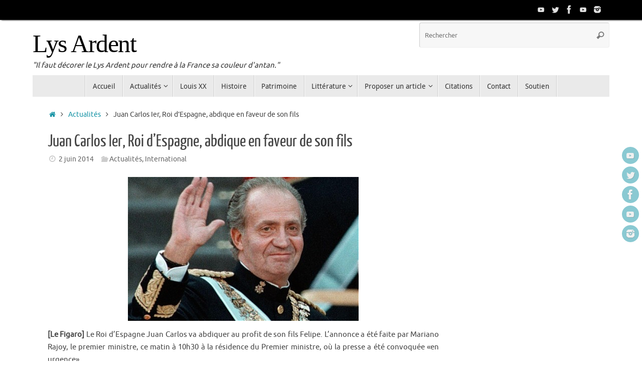

--- FILE ---
content_type: text/html; charset=UTF-8
request_url: https://www.lysardent.fr/2014/06/02/juan-carlos-ier-roi-despagne-abdique-en-faveur-de-son-fils/
body_size: 20611
content:
<!DOCTYPE html>
<html lang="fr-FR">
<head>
<meta name="viewport" content="width=device-width, user-scalable=no, initial-scale=1.0, minimum-scale=1.0, maximum-scale=1.0">
<meta http-equiv="Content-Type" content="text/html; charset=UTF-8" />
<link rel="profile" href="http://gmpg.org/xfn/11" />
<link rel="pingback" href="https://www.lysardent.fr/xmlrpc.php" />
<meta name='robots' content='index, follow, max-image-preview:large, max-snippet:-1, max-video-preview:-1' />

	<!-- This site is optimized with the Yoast SEO plugin v26.8 - https://yoast.com/product/yoast-seo-wordpress/ -->
	<title>Juan Carlos Ier, Roi d&#039;Espagne, abdique en faveur de son fils</title>
	<link rel="canonical" href="https://www.lysardent.fr/2014/06/02/juan-carlos-ier-roi-despagne-abdique-en-faveur-de-son-fils/" />
	<meta property="og:locale" content="fr_FR" />
	<meta property="og:type" content="article" />
	<meta property="og:title" content="Juan Carlos Ier, Roi d&#039;Espagne, abdique en faveur de son fils" />
	<meta property="og:description" content="[Le Figaro] Le Roi d&rsquo;Espagne Juan Carlos va abdiquer au profit de son fils Felipe. L&rsquo;annonce a été faite par Mariano Rajoy, le premier ministre, ce matin à 10h30 à la résidence du Premier ministre, où la presse a été convoquée «en urgence». « Sa Majesté le roi Juan Carlos vient… Lire la suite" />
	<meta property="og:url" content="https://www.lysardent.fr/2014/06/02/juan-carlos-ier-roi-despagne-abdique-en-faveur-de-son-fils/" />
	<meta property="og:site_name" content="Lys Ardent" />
	<meta property="article:publisher" content="https://www.facebook.com/LeLysArdent/" />
	<meta property="article:published_time" content="2014-06-02T09:08:09+00:00" />
	<meta property="article:modified_time" content="2014-06-20T12:09:59+00:00" />
	<meta property="og:image" content="https://www.lysardent.fr/wp-content/uploads/2014/06/Juan-Carlos.jpg" />
	<meta name="author" content="Lys Ardent" />
	<meta name="twitter:card" content="summary_large_image" />
	<meta name="twitter:creator" content="@LysArdent" />
	<meta name="twitter:site" content="@LysArdent" />
	<meta name="twitter:label1" content="Écrit par" />
	<meta name="twitter:data1" content="Lys Ardent" />
	<meta name="twitter:label2" content="Durée de lecture estimée" />
	<meta name="twitter:data2" content="1 minute" />
	<script type="application/ld+json" class="yoast-schema-graph">{"@context":"https://schema.org","@graph":[{"@type":"Article","@id":"https://www.lysardent.fr/2014/06/02/juan-carlos-ier-roi-despagne-abdique-en-faveur-de-son-fils/#article","isPartOf":{"@id":"https://www.lysardent.fr/2014/06/02/juan-carlos-ier-roi-despagne-abdique-en-faveur-de-son-fils/"},"author":{"name":"Lys Ardent","@id":"https://www.lysardent.fr/#/schema/person/7774bcc3cf21144aa5f4b07a8a42a3f5"},"headline":"Juan Carlos Ier, Roi d&rsquo;Espagne, abdique en faveur de son fils","datePublished":"2014-06-02T09:08:09+00:00","dateModified":"2014-06-20T12:09:59+00:00","mainEntityOfPage":{"@id":"https://www.lysardent.fr/2014/06/02/juan-carlos-ier-roi-despagne-abdique-en-faveur-de-son-fils/"},"wordCount":296,"commentCount":0,"publisher":{"@id":"https://www.lysardent.fr/#organization"},"image":{"@id":"https://www.lysardent.fr/2014/06/02/juan-carlos-ier-roi-despagne-abdique-en-faveur-de-son-fils/#primaryimage"},"thumbnailUrl":"https://www.lysardent.fr/wp-content/uploads/2014/06/Juan-Carlos.jpg","keywords":["Espagne","Espana","Felipe VI","Juan Carlos","Monarchie","Rey","Roi"],"articleSection":["Actualités","International"],"inLanguage":"fr-FR","potentialAction":[{"@type":"CommentAction","name":"Comment","target":["https://www.lysardent.fr/2014/06/02/juan-carlos-ier-roi-despagne-abdique-en-faveur-de-son-fils/#respond"]}]},{"@type":"WebPage","@id":"https://www.lysardent.fr/2014/06/02/juan-carlos-ier-roi-despagne-abdique-en-faveur-de-son-fils/","url":"https://www.lysardent.fr/2014/06/02/juan-carlos-ier-roi-despagne-abdique-en-faveur-de-son-fils/","name":"Juan Carlos Ier, Roi d'Espagne, abdique en faveur de son fils","isPartOf":{"@id":"https://www.lysardent.fr/#website"},"primaryImageOfPage":{"@id":"https://www.lysardent.fr/2014/06/02/juan-carlos-ier-roi-despagne-abdique-en-faveur-de-son-fils/#primaryimage"},"image":{"@id":"https://www.lysardent.fr/2014/06/02/juan-carlos-ier-roi-despagne-abdique-en-faveur-de-son-fils/#primaryimage"},"thumbnailUrl":"https://www.lysardent.fr/wp-content/uploads/2014/06/Juan-Carlos.jpg","datePublished":"2014-06-02T09:08:09+00:00","dateModified":"2014-06-20T12:09:59+00:00","breadcrumb":{"@id":"https://www.lysardent.fr/2014/06/02/juan-carlos-ier-roi-despagne-abdique-en-faveur-de-son-fils/#breadcrumb"},"inLanguage":"fr-FR","potentialAction":[{"@type":"ReadAction","target":["https://www.lysardent.fr/2014/06/02/juan-carlos-ier-roi-despagne-abdique-en-faveur-de-son-fils/"]}]},{"@type":"ImageObject","inLanguage":"fr-FR","@id":"https://www.lysardent.fr/2014/06/02/juan-carlos-ier-roi-despagne-abdique-en-faveur-de-son-fils/#primaryimage","url":"https://www.lysardent.fr/wp-content/uploads/2014/06/Juan-Carlos.jpg","contentUrl":"https://www.lysardent.fr/wp-content/uploads/2014/06/Juan-Carlos.jpg","width":460,"height":287},{"@type":"BreadcrumbList","@id":"https://www.lysardent.fr/2014/06/02/juan-carlos-ier-roi-despagne-abdique-en-faveur-de-son-fils/#breadcrumb","itemListElement":[{"@type":"ListItem","position":1,"name":"Accueil","item":"https://www.lysardent.fr/"},{"@type":"ListItem","position":2,"name":"Juan Carlos Ier, Roi d&rsquo;Espagne, abdique en faveur de son fils"}]},{"@type":"WebSite","@id":"https://www.lysardent.fr/#website","url":"https://www.lysardent.fr/","name":"Lys Ardent","description":"&quot;Il faut décorer le Lys Ardent pour rendre à la France sa couleur d&#039;antan.&quot;","publisher":{"@id":"https://www.lysardent.fr/#organization"},"potentialAction":[{"@type":"SearchAction","target":{"@type":"EntryPoint","urlTemplate":"https://www.lysardent.fr/?s={search_term_string}"},"query-input":{"@type":"PropertyValueSpecification","valueRequired":true,"valueName":"search_term_string"}}],"inLanguage":"fr-FR"},{"@type":"Organization","@id":"https://www.lysardent.fr/#organization","name":"Lys Ardent","url":"https://www.lysardent.fr/","logo":{"@type":"ImageObject","inLanguage":"fr-FR","@id":"https://www.lysardent.fr/#/schema/logo/image/","url":"https://www.lysardent.fr/wp-content/uploads/2018/01/LOGO-LA.png","contentUrl":"https://www.lysardent.fr/wp-content/uploads/2018/01/LOGO-LA.png","width":200,"height":200,"caption":"Lys Ardent"},"image":{"@id":"https://www.lysardent.fr/#/schema/logo/image/"},"sameAs":["https://www.facebook.com/LeLysArdent/","https://x.com/LysArdent","https://www.instagram.com/lysardent/","https://www.youtube.com/c/LysArdent"]},{"@type":"Person","@id":"https://www.lysardent.fr/#/schema/person/7774bcc3cf21144aa5f4b07a8a42a3f5","name":"Lys Ardent","image":{"@type":"ImageObject","inLanguage":"fr-FR","@id":"https://www.lysardent.fr/#/schema/person/image/","url":"https://secure.gravatar.com/avatar/68be135808fef4bead9da1799beb4d48fb5d6cf606ec2f184398afefdecb643e?s=96&d=mm&r=g","contentUrl":"https://secure.gravatar.com/avatar/68be135808fef4bead9da1799beb4d48fb5d6cf606ec2f184398afefdecb643e?s=96&d=mm&r=g","caption":"Lys Ardent"},"sameAs":["https://www.lysardent.fr/"],"url":"https://www.lysardent.fr/author/lys-ardent/"}]}</script>
	<!-- / Yoast SEO plugin. -->


<link rel='dns-prefetch' href='//stats.wp.com' />
<link rel='dns-prefetch' href='//fonts.googleapis.com' />
<link rel='dns-prefetch' href='//v0.wordpress.com' />
<link rel='dns-prefetch' href='//widgets.wp.com' />
<link rel='dns-prefetch' href='//s0.wp.com' />
<link rel='dns-prefetch' href='//0.gravatar.com' />
<link rel='dns-prefetch' href='//1.gravatar.com' />
<link rel='dns-prefetch' href='//2.gravatar.com' />
<link rel="alternate" type="application/rss+xml" title="Lys Ardent &raquo; Flux" href="https://www.lysardent.fr/feed/" />
<link rel="alternate" type="application/rss+xml" title="Lys Ardent &raquo; Flux des commentaires" href="https://www.lysardent.fr/comments/feed/" />
<script type="text/javascript" id="wpp-js" src="https://www.lysardent.fr/wp-content/plugins/wordpress-popular-posts/assets/js/wpp.min.js?ver=7.3.6" data-sampling="0" data-sampling-rate="100" data-api-url="https://www.lysardent.fr/wp-json/wordpress-popular-posts" data-post-id="1944" data-token="7b34e9180e" data-lang="0" data-debug="0"></script>
<link rel="alternate" type="application/rss+xml" title="Lys Ardent &raquo; Juan Carlos Ier, Roi d&rsquo;Espagne, abdique en faveur de son fils Flux des commentaires" href="https://www.lysardent.fr/2014/06/02/juan-carlos-ier-roi-despagne-abdique-en-faveur-de-son-fils/feed/" />
<link rel="alternate" title="oEmbed (JSON)" type="application/json+oembed" href="https://www.lysardent.fr/wp-json/oembed/1.0/embed?url=https%3A%2F%2Fwww.lysardent.fr%2F2014%2F06%2F02%2Fjuan-carlos-ier-roi-despagne-abdique-en-faveur-de-son-fils%2F" />
<link rel="alternate" title="oEmbed (XML)" type="text/xml+oembed" href="https://www.lysardent.fr/wp-json/oembed/1.0/embed?url=https%3A%2F%2Fwww.lysardent.fr%2F2014%2F06%2F02%2Fjuan-carlos-ier-roi-despagne-abdique-en-faveur-de-son-fils%2F&#038;format=xml" />
<style id='wp-img-auto-sizes-contain-inline-css' type='text/css'>
img:is([sizes=auto i],[sizes^="auto," i]){contain-intrinsic-size:3000px 1500px}
/*# sourceURL=wp-img-auto-sizes-contain-inline-css */
</style>
<style id='wp-emoji-styles-inline-css' type='text/css'>

	img.wp-smiley, img.emoji {
		display: inline !important;
		border: none !important;
		box-shadow: none !important;
		height: 1em !important;
		width: 1em !important;
		margin: 0 0.07em !important;
		vertical-align: -0.1em !important;
		background: none !important;
		padding: 0 !important;
	}
/*# sourceURL=wp-emoji-styles-inline-css */
</style>
<style id='wp-block-library-inline-css' type='text/css'>
:root{--wp-block-synced-color:#7a00df;--wp-block-synced-color--rgb:122,0,223;--wp-bound-block-color:var(--wp-block-synced-color);--wp-editor-canvas-background:#ddd;--wp-admin-theme-color:#007cba;--wp-admin-theme-color--rgb:0,124,186;--wp-admin-theme-color-darker-10:#006ba1;--wp-admin-theme-color-darker-10--rgb:0,107,160.5;--wp-admin-theme-color-darker-20:#005a87;--wp-admin-theme-color-darker-20--rgb:0,90,135;--wp-admin-border-width-focus:2px}@media (min-resolution:192dpi){:root{--wp-admin-border-width-focus:1.5px}}.wp-element-button{cursor:pointer}:root .has-very-light-gray-background-color{background-color:#eee}:root .has-very-dark-gray-background-color{background-color:#313131}:root .has-very-light-gray-color{color:#eee}:root .has-very-dark-gray-color{color:#313131}:root .has-vivid-green-cyan-to-vivid-cyan-blue-gradient-background{background:linear-gradient(135deg,#00d084,#0693e3)}:root .has-purple-crush-gradient-background{background:linear-gradient(135deg,#34e2e4,#4721fb 50%,#ab1dfe)}:root .has-hazy-dawn-gradient-background{background:linear-gradient(135deg,#faaca8,#dad0ec)}:root .has-subdued-olive-gradient-background{background:linear-gradient(135deg,#fafae1,#67a671)}:root .has-atomic-cream-gradient-background{background:linear-gradient(135deg,#fdd79a,#004a59)}:root .has-nightshade-gradient-background{background:linear-gradient(135deg,#330968,#31cdcf)}:root .has-midnight-gradient-background{background:linear-gradient(135deg,#020381,#2874fc)}:root{--wp--preset--font-size--normal:16px;--wp--preset--font-size--huge:42px}.has-regular-font-size{font-size:1em}.has-larger-font-size{font-size:2.625em}.has-normal-font-size{font-size:var(--wp--preset--font-size--normal)}.has-huge-font-size{font-size:var(--wp--preset--font-size--huge)}.has-text-align-center{text-align:center}.has-text-align-left{text-align:left}.has-text-align-right{text-align:right}.has-fit-text{white-space:nowrap!important}#end-resizable-editor-section{display:none}.aligncenter{clear:both}.items-justified-left{justify-content:flex-start}.items-justified-center{justify-content:center}.items-justified-right{justify-content:flex-end}.items-justified-space-between{justify-content:space-between}.screen-reader-text{border:0;clip-path:inset(50%);height:1px;margin:-1px;overflow:hidden;padding:0;position:absolute;width:1px;word-wrap:normal!important}.screen-reader-text:focus{background-color:#ddd;clip-path:none;color:#444;display:block;font-size:1em;height:auto;left:5px;line-height:normal;padding:15px 23px 14px;text-decoration:none;top:5px;width:auto;z-index:100000}html :where(.has-border-color){border-style:solid}html :where([style*=border-top-color]){border-top-style:solid}html :where([style*=border-right-color]){border-right-style:solid}html :where([style*=border-bottom-color]){border-bottom-style:solid}html :where([style*=border-left-color]){border-left-style:solid}html :where([style*=border-width]){border-style:solid}html :where([style*=border-top-width]){border-top-style:solid}html :where([style*=border-right-width]){border-right-style:solid}html :where([style*=border-bottom-width]){border-bottom-style:solid}html :where([style*=border-left-width]){border-left-style:solid}html :where(img[class*=wp-image-]){height:auto;max-width:100%}:where(figure){margin:0 0 1em}html :where(.is-position-sticky){--wp-admin--admin-bar--position-offset:var(--wp-admin--admin-bar--height,0px)}@media screen and (max-width:600px){html :where(.is-position-sticky){--wp-admin--admin-bar--position-offset:0px}}

/*# sourceURL=wp-block-library-inline-css */
</style><style id='wp-block-heading-inline-css' type='text/css'>
h1:where(.wp-block-heading).has-background,h2:where(.wp-block-heading).has-background,h3:where(.wp-block-heading).has-background,h4:where(.wp-block-heading).has-background,h5:where(.wp-block-heading).has-background,h6:where(.wp-block-heading).has-background{padding:1.25em 2.375em}h1.has-text-align-left[style*=writing-mode]:where([style*=vertical-lr]),h1.has-text-align-right[style*=writing-mode]:where([style*=vertical-rl]),h2.has-text-align-left[style*=writing-mode]:where([style*=vertical-lr]),h2.has-text-align-right[style*=writing-mode]:where([style*=vertical-rl]),h3.has-text-align-left[style*=writing-mode]:where([style*=vertical-lr]),h3.has-text-align-right[style*=writing-mode]:where([style*=vertical-rl]),h4.has-text-align-left[style*=writing-mode]:where([style*=vertical-lr]),h4.has-text-align-right[style*=writing-mode]:where([style*=vertical-rl]),h5.has-text-align-left[style*=writing-mode]:where([style*=vertical-lr]),h5.has-text-align-right[style*=writing-mode]:where([style*=vertical-rl]),h6.has-text-align-left[style*=writing-mode]:where([style*=vertical-lr]),h6.has-text-align-right[style*=writing-mode]:where([style*=vertical-rl]){rotate:180deg}
/*# sourceURL=https://www.lysardent.fr/wp-includes/blocks/heading/style.min.css */
</style>
<style id='wp-block-latest-posts-inline-css' type='text/css'>
.wp-block-latest-posts{box-sizing:border-box}.wp-block-latest-posts.alignleft{margin-right:2em}.wp-block-latest-posts.alignright{margin-left:2em}.wp-block-latest-posts.wp-block-latest-posts__list{list-style:none}.wp-block-latest-posts.wp-block-latest-posts__list li{clear:both;overflow-wrap:break-word}.wp-block-latest-posts.is-grid{display:flex;flex-wrap:wrap}.wp-block-latest-posts.is-grid li{margin:0 1.25em 1.25em 0;width:100%}@media (min-width:600px){.wp-block-latest-posts.columns-2 li{width:calc(50% - .625em)}.wp-block-latest-posts.columns-2 li:nth-child(2n){margin-right:0}.wp-block-latest-posts.columns-3 li{width:calc(33.33333% - .83333em)}.wp-block-latest-posts.columns-3 li:nth-child(3n){margin-right:0}.wp-block-latest-posts.columns-4 li{width:calc(25% - .9375em)}.wp-block-latest-posts.columns-4 li:nth-child(4n){margin-right:0}.wp-block-latest-posts.columns-5 li{width:calc(20% - 1em)}.wp-block-latest-posts.columns-5 li:nth-child(5n){margin-right:0}.wp-block-latest-posts.columns-6 li{width:calc(16.66667% - 1.04167em)}.wp-block-latest-posts.columns-6 li:nth-child(6n){margin-right:0}}:root :where(.wp-block-latest-posts.is-grid){padding:0}:root :where(.wp-block-latest-posts.wp-block-latest-posts__list){padding-left:0}.wp-block-latest-posts__post-author,.wp-block-latest-posts__post-date{display:block;font-size:.8125em}.wp-block-latest-posts__post-excerpt,.wp-block-latest-posts__post-full-content{margin-bottom:1em;margin-top:.5em}.wp-block-latest-posts__featured-image a{display:inline-block}.wp-block-latest-posts__featured-image img{height:auto;max-width:100%;width:auto}.wp-block-latest-posts__featured-image.alignleft{float:left;margin-right:1em}.wp-block-latest-posts__featured-image.alignright{float:right;margin-left:1em}.wp-block-latest-posts__featured-image.aligncenter{margin-bottom:1em;text-align:center}
/*# sourceURL=https://www.lysardent.fr/wp-includes/blocks/latest-posts/style.min.css */
</style>
<style id='wp-block-paragraph-inline-css' type='text/css'>
.is-small-text{font-size:.875em}.is-regular-text{font-size:1em}.is-large-text{font-size:2.25em}.is-larger-text{font-size:3em}.has-drop-cap:not(:focus):first-letter{float:left;font-size:8.4em;font-style:normal;font-weight:100;line-height:.68;margin:.05em .1em 0 0;text-transform:uppercase}body.rtl .has-drop-cap:not(:focus):first-letter{float:none;margin-left:.1em}p.has-drop-cap.has-background{overflow:hidden}:root :where(p.has-background){padding:1.25em 2.375em}:where(p.has-text-color:not(.has-link-color)) a{color:inherit}p.has-text-align-left[style*="writing-mode:vertical-lr"],p.has-text-align-right[style*="writing-mode:vertical-rl"]{rotate:180deg}
/*# sourceURL=https://www.lysardent.fr/wp-includes/blocks/paragraph/style.min.css */
</style>
<style id='global-styles-inline-css' type='text/css'>
:root{--wp--preset--aspect-ratio--square: 1;--wp--preset--aspect-ratio--4-3: 4/3;--wp--preset--aspect-ratio--3-4: 3/4;--wp--preset--aspect-ratio--3-2: 3/2;--wp--preset--aspect-ratio--2-3: 2/3;--wp--preset--aspect-ratio--16-9: 16/9;--wp--preset--aspect-ratio--9-16: 9/16;--wp--preset--color--black: #000000;--wp--preset--color--cyan-bluish-gray: #abb8c3;--wp--preset--color--white: #ffffff;--wp--preset--color--pale-pink: #f78da7;--wp--preset--color--vivid-red: #cf2e2e;--wp--preset--color--luminous-vivid-orange: #ff6900;--wp--preset--color--luminous-vivid-amber: #fcb900;--wp--preset--color--light-green-cyan: #7bdcb5;--wp--preset--color--vivid-green-cyan: #00d084;--wp--preset--color--pale-cyan-blue: #8ed1fc;--wp--preset--color--vivid-cyan-blue: #0693e3;--wp--preset--color--vivid-purple: #9b51e0;--wp--preset--gradient--vivid-cyan-blue-to-vivid-purple: linear-gradient(135deg,rgb(6,147,227) 0%,rgb(155,81,224) 100%);--wp--preset--gradient--light-green-cyan-to-vivid-green-cyan: linear-gradient(135deg,rgb(122,220,180) 0%,rgb(0,208,130) 100%);--wp--preset--gradient--luminous-vivid-amber-to-luminous-vivid-orange: linear-gradient(135deg,rgb(252,185,0) 0%,rgb(255,105,0) 100%);--wp--preset--gradient--luminous-vivid-orange-to-vivid-red: linear-gradient(135deg,rgb(255,105,0) 0%,rgb(207,46,46) 100%);--wp--preset--gradient--very-light-gray-to-cyan-bluish-gray: linear-gradient(135deg,rgb(238,238,238) 0%,rgb(169,184,195) 100%);--wp--preset--gradient--cool-to-warm-spectrum: linear-gradient(135deg,rgb(74,234,220) 0%,rgb(151,120,209) 20%,rgb(207,42,186) 40%,rgb(238,44,130) 60%,rgb(251,105,98) 80%,rgb(254,248,76) 100%);--wp--preset--gradient--blush-light-purple: linear-gradient(135deg,rgb(255,206,236) 0%,rgb(152,150,240) 100%);--wp--preset--gradient--blush-bordeaux: linear-gradient(135deg,rgb(254,205,165) 0%,rgb(254,45,45) 50%,rgb(107,0,62) 100%);--wp--preset--gradient--luminous-dusk: linear-gradient(135deg,rgb(255,203,112) 0%,rgb(199,81,192) 50%,rgb(65,88,208) 100%);--wp--preset--gradient--pale-ocean: linear-gradient(135deg,rgb(255,245,203) 0%,rgb(182,227,212) 50%,rgb(51,167,181) 100%);--wp--preset--gradient--electric-grass: linear-gradient(135deg,rgb(202,248,128) 0%,rgb(113,206,126) 100%);--wp--preset--gradient--midnight: linear-gradient(135deg,rgb(2,3,129) 0%,rgb(40,116,252) 100%);--wp--preset--font-size--small: 13px;--wp--preset--font-size--medium: 20px;--wp--preset--font-size--large: 36px;--wp--preset--font-size--x-large: 42px;--wp--preset--spacing--20: 0.44rem;--wp--preset--spacing--30: 0.67rem;--wp--preset--spacing--40: 1rem;--wp--preset--spacing--50: 1.5rem;--wp--preset--spacing--60: 2.25rem;--wp--preset--spacing--70: 3.38rem;--wp--preset--spacing--80: 5.06rem;--wp--preset--shadow--natural: 6px 6px 9px rgba(0, 0, 0, 0.2);--wp--preset--shadow--deep: 12px 12px 50px rgba(0, 0, 0, 0.4);--wp--preset--shadow--sharp: 6px 6px 0px rgba(0, 0, 0, 0.2);--wp--preset--shadow--outlined: 6px 6px 0px -3px rgb(255, 255, 255), 6px 6px rgb(0, 0, 0);--wp--preset--shadow--crisp: 6px 6px 0px rgb(0, 0, 0);}:where(.is-layout-flex){gap: 0.5em;}:where(.is-layout-grid){gap: 0.5em;}body .is-layout-flex{display: flex;}.is-layout-flex{flex-wrap: wrap;align-items: center;}.is-layout-flex > :is(*, div){margin: 0;}body .is-layout-grid{display: grid;}.is-layout-grid > :is(*, div){margin: 0;}:where(.wp-block-columns.is-layout-flex){gap: 2em;}:where(.wp-block-columns.is-layout-grid){gap: 2em;}:where(.wp-block-post-template.is-layout-flex){gap: 1.25em;}:where(.wp-block-post-template.is-layout-grid){gap: 1.25em;}.has-black-color{color: var(--wp--preset--color--black) !important;}.has-cyan-bluish-gray-color{color: var(--wp--preset--color--cyan-bluish-gray) !important;}.has-white-color{color: var(--wp--preset--color--white) !important;}.has-pale-pink-color{color: var(--wp--preset--color--pale-pink) !important;}.has-vivid-red-color{color: var(--wp--preset--color--vivid-red) !important;}.has-luminous-vivid-orange-color{color: var(--wp--preset--color--luminous-vivid-orange) !important;}.has-luminous-vivid-amber-color{color: var(--wp--preset--color--luminous-vivid-amber) !important;}.has-light-green-cyan-color{color: var(--wp--preset--color--light-green-cyan) !important;}.has-vivid-green-cyan-color{color: var(--wp--preset--color--vivid-green-cyan) !important;}.has-pale-cyan-blue-color{color: var(--wp--preset--color--pale-cyan-blue) !important;}.has-vivid-cyan-blue-color{color: var(--wp--preset--color--vivid-cyan-blue) !important;}.has-vivid-purple-color{color: var(--wp--preset--color--vivid-purple) !important;}.has-black-background-color{background-color: var(--wp--preset--color--black) !important;}.has-cyan-bluish-gray-background-color{background-color: var(--wp--preset--color--cyan-bluish-gray) !important;}.has-white-background-color{background-color: var(--wp--preset--color--white) !important;}.has-pale-pink-background-color{background-color: var(--wp--preset--color--pale-pink) !important;}.has-vivid-red-background-color{background-color: var(--wp--preset--color--vivid-red) !important;}.has-luminous-vivid-orange-background-color{background-color: var(--wp--preset--color--luminous-vivid-orange) !important;}.has-luminous-vivid-amber-background-color{background-color: var(--wp--preset--color--luminous-vivid-amber) !important;}.has-light-green-cyan-background-color{background-color: var(--wp--preset--color--light-green-cyan) !important;}.has-vivid-green-cyan-background-color{background-color: var(--wp--preset--color--vivid-green-cyan) !important;}.has-pale-cyan-blue-background-color{background-color: var(--wp--preset--color--pale-cyan-blue) !important;}.has-vivid-cyan-blue-background-color{background-color: var(--wp--preset--color--vivid-cyan-blue) !important;}.has-vivid-purple-background-color{background-color: var(--wp--preset--color--vivid-purple) !important;}.has-black-border-color{border-color: var(--wp--preset--color--black) !important;}.has-cyan-bluish-gray-border-color{border-color: var(--wp--preset--color--cyan-bluish-gray) !important;}.has-white-border-color{border-color: var(--wp--preset--color--white) !important;}.has-pale-pink-border-color{border-color: var(--wp--preset--color--pale-pink) !important;}.has-vivid-red-border-color{border-color: var(--wp--preset--color--vivid-red) !important;}.has-luminous-vivid-orange-border-color{border-color: var(--wp--preset--color--luminous-vivid-orange) !important;}.has-luminous-vivid-amber-border-color{border-color: var(--wp--preset--color--luminous-vivid-amber) !important;}.has-light-green-cyan-border-color{border-color: var(--wp--preset--color--light-green-cyan) !important;}.has-vivid-green-cyan-border-color{border-color: var(--wp--preset--color--vivid-green-cyan) !important;}.has-pale-cyan-blue-border-color{border-color: var(--wp--preset--color--pale-cyan-blue) !important;}.has-vivid-cyan-blue-border-color{border-color: var(--wp--preset--color--vivid-cyan-blue) !important;}.has-vivid-purple-border-color{border-color: var(--wp--preset--color--vivid-purple) !important;}.has-vivid-cyan-blue-to-vivid-purple-gradient-background{background: var(--wp--preset--gradient--vivid-cyan-blue-to-vivid-purple) !important;}.has-light-green-cyan-to-vivid-green-cyan-gradient-background{background: var(--wp--preset--gradient--light-green-cyan-to-vivid-green-cyan) !important;}.has-luminous-vivid-amber-to-luminous-vivid-orange-gradient-background{background: var(--wp--preset--gradient--luminous-vivid-amber-to-luminous-vivid-orange) !important;}.has-luminous-vivid-orange-to-vivid-red-gradient-background{background: var(--wp--preset--gradient--luminous-vivid-orange-to-vivid-red) !important;}.has-very-light-gray-to-cyan-bluish-gray-gradient-background{background: var(--wp--preset--gradient--very-light-gray-to-cyan-bluish-gray) !important;}.has-cool-to-warm-spectrum-gradient-background{background: var(--wp--preset--gradient--cool-to-warm-spectrum) !important;}.has-blush-light-purple-gradient-background{background: var(--wp--preset--gradient--blush-light-purple) !important;}.has-blush-bordeaux-gradient-background{background: var(--wp--preset--gradient--blush-bordeaux) !important;}.has-luminous-dusk-gradient-background{background: var(--wp--preset--gradient--luminous-dusk) !important;}.has-pale-ocean-gradient-background{background: var(--wp--preset--gradient--pale-ocean) !important;}.has-electric-grass-gradient-background{background: var(--wp--preset--gradient--electric-grass) !important;}.has-midnight-gradient-background{background: var(--wp--preset--gradient--midnight) !important;}.has-small-font-size{font-size: var(--wp--preset--font-size--small) !important;}.has-medium-font-size{font-size: var(--wp--preset--font-size--medium) !important;}.has-large-font-size{font-size: var(--wp--preset--font-size--large) !important;}.has-x-large-font-size{font-size: var(--wp--preset--font-size--x-large) !important;}
/*# sourceURL=global-styles-inline-css */
</style>

<style id='classic-theme-styles-inline-css' type='text/css'>
/*! This file is auto-generated */
.wp-block-button__link{color:#fff;background-color:#32373c;border-radius:9999px;box-shadow:none;text-decoration:none;padding:calc(.667em + 2px) calc(1.333em + 2px);font-size:1.125em}.wp-block-file__button{background:#32373c;color:#fff;text-decoration:none}
/*# sourceURL=/wp-includes/css/classic-themes.min.css */
</style>
<link rel='stylesheet' id='fb-widget-frontend-style-css' href='https://www.lysardent.fr/wp-content/plugins/facebook-pagelike-widget/assets/css/style.css?ver=1.0.0' type='text/css' media='all' />
<link rel='stylesheet' id='wordpress-popular-posts-css-css' href='https://www.lysardent.fr/wp-content/plugins/wordpress-popular-posts/assets/css/wpp.css?ver=7.3.6' type='text/css' media='all' />
<link rel='stylesheet' id='tempera-fonts-css' href='https://www.lysardent.fr/wp-content/themes/tempera/fonts/fontfaces.css?ver=1.8.3' type='text/css' media='all' />
<link rel='stylesheet' id='tempera-googlefonts-css' href='//fonts.googleapis.com/css?family=Vivaldi' type='text/css' media='screen' />
<link rel='stylesheet' id='tempera-style-css' href='https://www.lysardent.fr/wp-content/themes/tempera/style.css?ver=1.8.3' type='text/css' media='all' />
<style id='tempera-style-inline-css' type='text/css'>
#header, #main, #topbar-inner { max-width: 1150px; } #container.one-column { } #container.two-columns-right #secondary { width:280px; float:right; } #container.two-columns-right #content { width:calc(100% - 310px); float:left; } #container.two-columns-left #primary { width:280px; float:left; } #container.two-columns-left #content { width:calc(100% - 310px); float:right; } #container.three-columns-right .sidey { width:140px; float:left; } #container.three-columns-right #primary { margin-left:15px; margin-right:15px; } #container.three-columns-right #content { width: calc(100% - 310px); float:left;} #container.three-columns-left .sidey { width:140px; float:left; } #container.three-columns-left #secondary {margin-left:15px; margin-right:15px; } #container.three-columns-left #content { width: calc(100% - 310px); float:right; } #container.three-columns-sided .sidey { width:140px; float:left; } #container.three-columns-sided #secondary { float:right; } #container.three-columns-sided #content { width: calc(100% - 340px); float:right; margin: 0 170px 0 -1150px; } body { font-family: Ubuntu; } #content h1.entry-title a, #content h2.entry-title a, #content h1.entry-title , #content h2.entry-title { font-family: "Yanone Kaffeesatz Regular"; } .widget-title, .widget-title a { font-family: "Open Sans Light"; } .entry-content h1, .entry-content h2, .entry-content h3, .entry-content h4, .entry-content h5, .entry-content h6, #comments #reply-title, .nivo-caption h2, #front-text1 h2, #front-text2 h2, .column-header-image, .column-header-noimage { font-family: "Open Sans Light"; } #site-title span a { font-family: "Vivaldi"; } #access ul li a, #access ul li a span { font-family: "Droid Sans"; } body { color: #444444; background-color: #858585 } a { color: #1693A5; } a:hover,.entry-meta span a:hover, .comments-link a:hover { color: #D6341D; } #header { ; } #site-title span a { color:#000000; } #site-description { color:#383838; } .socials a { background-color: #1693A5; } .socials .socials-hover { background-color: #D6341D; } /* Main menu top level */ #access a, #nav-toggle span, li.menu-main-search .searchform input[type="search"] { color: #333333; } li.menu-main-search .searchform input[type="search"] { background-color: #ffffff; border-left-color: #cccccc; } #access, #nav-toggle {background-color: #EAEAEA; } #access > .menu > ul > li > a > span { border-color: #cccccc; -webkit-box-shadow: 1px 0 0 #ffffff; box-shadow: 1px 0 0 #ffffff; } /*.rtl #access > .menu > ul > li > a > span { -webkit-box-shadow: -1px 0 0 #ffffff; box-shadow: -1px 0 0 #ffffff; } */ #access a:hover {background-color: #f7f7f7; } #access ul li.current_page_item > a, #access ul li.current-menu-item > a, #access ul li.current_page_ancestor > a, #access ul li.current-menu-ancestor > a { background-color: #f7f7f7; } /* Main menu Submenus */ #access > .menu > ul > li > ul:before {border-bottom-color:#2D2D2D;} #access ul ul ul li:first-child:before { border-right-color:#2D2D2D;} #access ul ul li { background-color:#2D2D2D; border-top-color:#3b3b3b; border-bottom-color:#222222} #access ul ul li a{color:#BBBBBB} #access ul ul li a:hover{background:#3b3b3b} #access ul ul li.current_page_item > a, #access ul ul li.current-menu-item > a, #access ul ul li.current_page_ancestor > a, #access ul ul li.current-menu-ancestor > a { background-color:#3b3b3b; } #topbar { background-color: #000000;border-bottom-color:#282828; box-shadow:3px 0 3px #000000; } .topmenu ul li a, .topmenu .searchsubmit { color: #CCCCCC; } .topmenu ul li a:hover, .topmenu .searchform input[type="search"] { color: #EEEEEE; border-bottom-color: rgba( 22,147,165, 0.5); } #main { background-color: #FFFFFF; } #author-info, #entry-author-info, #content .page-title { border-color: #1693A5; background: #F7F7F7; } #entry-author-info #author-avatar, #author-info #author-avatar { border-color: #EEEEEE; } .sidey .widget-container { color: #333333; ; } .sidey .widget-title { color: #666666; background-color: #F7F7F7;border-color:#cfcfcf;} .sidey .widget-container a {} .sidey .widget-container a:hover {} .entry-content h1, .entry-content h2, .entry-content h3, .entry-content h4, .entry-content h5, .entry-content h6 { color: #444444; } .sticky .entry-header {border-color:#1693A5 } .entry-title, .entry-title a { color: #444444; } .entry-title a:hover { color: #000000; } #content span.entry-format { color: #333333; background-color: #EAEAEA; } #footer { color: #AAAAAA; ; } #footer2 { color: #AAAAAA; background-color: #F7F7F7; } #footer a { ; } #footer a:hover { ; } #footer2 a, .footermenu ul li:after { ; } #footer2 a:hover { ; } #footer .widget-container { color: #333333; ; } #footer .widget-title { color: #666666; background-color: #F7F7F7;border-color:#cfcfcf } a.continue-reading-link, #cryout_ajax_more_trigger { color:#333333; background:#EAEAEA; border-bottom-color:#1693A5; } a.continue-reading-link:hover { border-bottom-color:#D6341D; } a.continue-reading-link i.crycon-right-dir {color:#1693A5} a.continue-reading-link:hover i.crycon-right-dir {color:#D6341D} .page-link a, .page-link > span > em {border-color:#CCCCCC} .columnmore a {background:#1693A5;color:#F7F7F7} .columnmore a:hover {background:#D6341D;} .button, #respond .form-submit input#submit, input[type="submit"], input[type="reset"] { background-color: #1693A5; } .button:hover, #respond .form-submit input#submit:hover { background-color: #D6341D; } .entry-content tr th, .entry-content thead th { color: #444444; } .entry-content table, .entry-content fieldset, .entry-content tr td, .entry-content tr th, .entry-content thead th { border-color: #CCCCCC; } .entry-content tr.even td { background-color: #F7F7F7 !important; } hr { border-color: #CCCCCC; } input[type="text"], input[type="password"], input[type="email"], textarea, select, input[type="color"],input[type="date"],input[type="datetime"],input[type="datetime-local"],input[type="month"],input[type="number"],input[type="range"], input[type="search"],input[type="tel"],input[type="time"],input[type="url"],input[type="week"] { background-color: #F7F7F7; border-color: #CCCCCC #EEEEEE #EEEEEE #CCCCCC; color: #444444; } input[type="submit"], input[type="reset"] { color: #FFFFFF; background-color: #1693A5; } input[type="text"]:hover, input[type="password"]:hover, input[type="email"]:hover, textarea:hover, input[type="color"]:hover, input[type="date"]:hover, input[type="datetime"]:hover, input[type="datetime-local"]:hover, input[type="month"]:hover, input[type="number"]:hover, input[type="range"]:hover, input[type="search"]:hover, input[type="tel"]:hover, input[type="time"]:hover, input[type="url"]:hover, input[type="week"]:hover { background-color: rgba(247,247,247,0.4); } .entry-content pre { border-color: #CCCCCC; border-bottom-color:#1693A5;} .entry-content code { background-color:#F7F7F7;} .entry-content blockquote { border-color: #EEEEEE; } abbr, acronym { border-color: #444444; } .comment-meta a { color: #444444; } #respond .form-allowed-tags { color: #999999; } .entry-meta .crycon-metas:before {color:#CCCCCC;} .entry-meta span a, .comments-link a, .entry-meta {color:#666666;} .entry-meta span a:hover, .comments-link a:hover {} .nav-next a:hover {} .nav-previous a:hover { } .pagination { border-color:#ededed;} .pagination span, .pagination a { background:#F7F7F7; border-left-color:#dddddd; border-right-color:#ffffff; } .pagination a:hover { background: #ffffff; } #searchform input[type="text"] {color:#999999;} .caption-accented .wp-caption { background-color:rgba(22,147,165,0.8); color:#FFFFFF} .tempera-image-one .entry-content img[class*='align'], .tempera-image-one .entry-summary img[class*='align'], .tempera-image-two .entry-content img[class*='align'], .tempera-image-two .entry-summary img[class*='align'], .tempera-image-one .entry-content [class*='wp-block'][class*='align'] img, .tempera-image-one .entry-summary [class*='wp-block'][class*='align'] img, .tempera-image-two .entry-content [class*='wp-block'][class*='align'] img, .tempera-image-two .entry-summary [class*='wp-block'][class*='align'] img { border-color:#1693A5;} html { font-size:15px; line-height:1.7; } .entry-content, .entry-summary, #frontpage blockquote { text-align:Justify; } .entry-content, .entry-summary, .widget-area { ; } #content h1.entry-title, #content h2.entry-title { font-size:34px ;} .widget-title, .widget-title a { font-size:18px ;} h1 { font-size: 2.526em; } h2 { font-size: 2.202em; } h3 { font-size: 1.878em; } h4 { font-size: 1.554em; } h5 { font-size: 1.23em; } h6 { font-size: 0.906em; } #site-title { font-size:50px ;} #access ul li a, li.menu-main-search .searchform input[type="search"] { font-size:14px ;} .nocomments, .nocomments2 {display:none;} #header-container > div { margin:20px 0 0 0px;} .entry-content p, .entry-content ul, .entry-content ol, .entry-content dd, .entry-content pre, .entry-content hr, .entry-summary p, .commentlist p { margin-bottom: 1.0em; } #access > .menu > ul { border-left: 1px solid #ffffff; -moz-box-shadow: -1px 0 0 #cccccc; -webkit-box-shadow: -1px 0 0 #cccccc; box-shadow: -1px 0 0 #cccccc; } #toTop {background:#FFFFFF;margin-left:1300px;} #toTop:hover .crycon-back2top:before {color:#D6341D;} @media (max-width: 1195px) { #footer2 #toTop { position: relative; margin-left: auto !important; margin-right: auto !important; bottom: 0; display: block; width: 45px; border-radius: 4px 4px 0 0; opacity: 1; } } #main {margin-top:0px; } #forbottom {margin-left: 30px; margin-right: 30px;} #header-widget-area { width: 33%; } #branding { height:110px; } 
/* Tempera Custom CSS */
/*# sourceURL=tempera-style-inline-css */
</style>
<link rel='stylesheet' id='tempera-mobile-css' href='https://www.lysardent.fr/wp-content/themes/tempera/styles/style-mobile.css?ver=1.8.3' type='text/css' media='all' />
<link rel='stylesheet' id='jetpack_likes-css' href='https://www.lysardent.fr/wp-content/plugins/jetpack/modules/likes/style.css?ver=15.4' type='text/css' media='all' />
<link rel='stylesheet' id='sharedaddy-css' href='https://www.lysardent.fr/wp-content/plugins/jetpack/modules/sharedaddy/sharing.css?ver=15.4' type='text/css' media='all' />
<link rel='stylesheet' id='social-logos-css' href='https://www.lysardent.fr/wp-content/plugins/jetpack/_inc/social-logos/social-logos.min.css?ver=15.4' type='text/css' media='all' />
<script type="text/javascript" src="https://www.lysardent.fr/wp-includes/js/jquery/jquery.min.js?ver=3.7.1" id="jquery-core-js"></script>
<script type="text/javascript" src="https://www.lysardent.fr/wp-includes/js/jquery/jquery-migrate.min.js?ver=3.4.1" id="jquery-migrate-js"></script>
<link rel="https://api.w.org/" href="https://www.lysardent.fr/wp-json/" /><link rel="alternate" title="JSON" type="application/json" href="https://www.lysardent.fr/wp-json/wp/v2/posts/1944" /><link rel="EditURI" type="application/rsd+xml" title="RSD" href="https://www.lysardent.fr/xmlrpc.php?rsd" />
<meta name="generator" content="WordPress 6.9" />
<link rel='shortlink' href='https://www.lysardent.fr/?p=1944' />
<script>
			jQuery(document).ready(function() {
                                // expand-content-link renamed to expand-cnt-link for compatibility with twentyfourteen theme
				jQuery(".expand-content-link").removeClass("expand-content-link").addClass("expand-cnt-link");
				jQuery(".expand-cnt-link").click(function() {
					jQuery(this).toggleClass("ecf_closed").parent(".exp-col-content-holder").find(".hidden-content").first().stop().slideToggle("slow").css("display","block");
					return false;
				});	
				jQuery(".expand-cnt-link").toggleClass("ecf_closed").parent(".exp-col-content-holder").find(".hidden-content").css("display","none");
			
			//images with no float styles , get floated left
			if(typeof jQuery(".hidden-content > img").attr("float") === "undefined") {
				jQuery(".hidden-content > img:not([class])").addClass("alignleft");
			}
			
			/*
			jQuery(".hidden-content").each(function() {
				if (jQuery(this).find("img").length) {
					var hiddenContentpLength = jQuery(this).find(".hiddenContentp").text().length;
						if( hiddenContentpLength < 200 ) {
							jQuery(this).css("height","150px");
						}
				}
			});
			*/
			
			jQuery(".textwidget > .exp-col-content-holder > .hidden-content > img+p").attr("style","display:inherit !important;");
			
			});
				</script><style>
			.expand-cnt-link { font-weight:bold; display:block; margin-bottom:.5em; }
			.expand-cnt-link:before { font-family: "ecf-icons"; content: "\e601  ";  font-size:16px; }
			.hidden-content { display:block; vertical-align:top}
			.exp-col-content-holder { margin:15px 0px 15px 0 !important; }
			.exp-col-content-holder a { display:inline; }
			.exp-col-content-holder+p, .exp-col-content-holder img+p, .expand-cnt-link+p { display:none !important; }
			.ecf_closed:before { font-family: "ecf-icons"; content: "\e600  ";  font-size:16px; }
			.hiddenContentp { margin:0 !important; }
			.hiddenContentp+p { display:none;}
			.hidden-content img { width:20%; }
			.hidden-content img.alignright { margin-right:0 !important; margin-left:10px; margin-bottom:0px; }
			.hidden-content img.alignleft { margin-left:0 !important; margin-right:10px; margin-bottom:0px; }
			.hidden-content .videoWrapper+p { margin-bottom:0; }
			@font-face {
				font-family: "ecf-icons";
				src: url("fonts/ecf-icons.eot");
			}
			@font-face {
				font-family: "ecf-icons";
				src: url([data-uri]) format("truetype"),
					 url([data-uri]) format("woff");
				font-weight: normal;
				font-style: normal;
			}

			[class^="ecf-icon-"], [class*=" ecf-icon-"] {
				font-family: "ecf-icons";
				speak: none;
				font-style: normal;
				font-weight: normal;
				font-variant: normal;
				text-transform: none;
				line-height: 1;

				/* Better Font Rendering =========== */
				-webkit-font-smoothing: antialiased;
				-moz-osx-font-smoothing: grayscale;
			}
			.videoWrapper {
				position: relative;
				padding-bottom: 56.25%; /* 16:9 */
				padding-top: 25px;
				height: 0;
			}
			.videoWrapper iframe {
				position: absolute;
				top: 0;
				left: 0;
				width: 100%;
				height: 100%;
			}
		</style>	<style>img#wpstats{display:none}</style>
		            <style id="wpp-loading-animation-styles">@-webkit-keyframes bgslide{from{background-position-x:0}to{background-position-x:-200%}}@keyframes bgslide{from{background-position-x:0}to{background-position-x:-200%}}.wpp-widget-block-placeholder,.wpp-shortcode-placeholder{margin:0 auto;width:60px;height:3px;background:#dd3737;background:linear-gradient(90deg,#dd3737 0%,#571313 10%,#dd3737 100%);background-size:200% auto;border-radius:3px;-webkit-animation:bgslide 1s infinite linear;animation:bgslide 1s infinite linear}</style>
            <link rel="author" href="https://www.lysardent.fr/"><style type="text/css" id="custom-background-css">
body.custom-background { background-color: #ffffff; }
</style>
	<link rel="icon" href="https://www.lysardent.fr/wp-content/uploads/2018/01/LOGO-LA-150x150.png" sizes="32x32" />
<link rel="icon" href="https://www.lysardent.fr/wp-content/uploads/2018/01/LOGO-LA.png" sizes="192x192" />
<link rel="apple-touch-icon" href="https://www.lysardent.fr/wp-content/uploads/2018/01/LOGO-LA.png" />
<meta name="msapplication-TileImage" content="https://www.lysardent.fr/wp-content/uploads/2018/01/LOGO-LA.png" />
	<!--[if lt IE 9]>
	<script>
	document.createElement('header');
	document.createElement('nav');
	document.createElement('section');
	document.createElement('article');
	document.createElement('aside');
	document.createElement('footer');
	</script>
	<![endif]-->
			<style type="text/css" id="wp-custom-css">
			#site-description {
	font-style: italic;
}		</style>
		</head>
<body class="wp-singular post-template-default single single-post postid-1944 single-format-standard custom-background wp-theme-tempera tempera-image-none caption-dark tempera-comment-placeholders tempera-menu-center">

	<a class="skip-link screen-reader-text" href="#main" title="Passer au contenu"> Passer au contenu </a>
	
<div id="wrapper" class="hfeed">
<div id="topbar" ><div id="topbar-inner"> <div class="socials" id="sheader">
			<a  target="_blank"  href="https://www.youtube.com/c/LysArdent"
			class="socialicons social-YouTube" title="YouTube">
				<img alt="YouTube" src="https://www.lysardent.fr/wp-content/themes/tempera/images/socials/YouTube.png" />
			</a>
			<a  target="_blank"  href="https://twitter.com/LysArdent"
			class="socialicons social-Twitter" title="Twitter">
				<img alt="Twitter" src="https://www.lysardent.fr/wp-content/themes/tempera/images/socials/Twitter.png" />
			</a>
			<a  target="_blank"  href="https://www.facebook.com/pages/Lys-Ardent/1646230425606059"
			class="socialicons social-Facebook" title="Facebook">
				<img alt="Facebook" src="https://www.lysardent.fr/wp-content/themes/tempera/images/socials/Facebook.png" />
			</a>
			<a  target="_blank"  href="https://www.youtube.com/user/lysardent?sub_confirmation=1"
			class="socialicons social-YouTube" title="YouTube">
				<img alt="YouTube" src="https://www.lysardent.fr/wp-content/themes/tempera/images/socials/YouTube.png" />
			</a>
			<a  target="_blank"  href="https://www.instagram.com/lysardent/"
			class="socialicons social-Instagram" title="Instagram">
				<img alt="Instagram" src="https://www.lysardent.fr/wp-content/themes/tempera/images/socials/Instagram.png" />
			</a></div> </div></div>
<div class="socials" id="srights">
			<a  target="_blank"  href="https://www.youtube.com/c/LysArdent"
			class="socialicons social-YouTube" title="YouTube">
				<img alt="YouTube" src="https://www.lysardent.fr/wp-content/themes/tempera/images/socials/YouTube.png" />
			</a>
			<a  target="_blank"  href="https://twitter.com/LysArdent"
			class="socialicons social-Twitter" title="Twitter">
				<img alt="Twitter" src="https://www.lysardent.fr/wp-content/themes/tempera/images/socials/Twitter.png" />
			</a>
			<a  target="_blank"  href="https://www.facebook.com/pages/Lys-Ardent/1646230425606059"
			class="socialicons social-Facebook" title="Facebook">
				<img alt="Facebook" src="https://www.lysardent.fr/wp-content/themes/tempera/images/socials/Facebook.png" />
			</a>
			<a  target="_blank"  href="https://www.youtube.com/user/lysardent?sub_confirmation=1"
			class="socialicons social-YouTube" title="YouTube">
				<img alt="YouTube" src="https://www.lysardent.fr/wp-content/themes/tempera/images/socials/YouTube.png" />
			</a>
			<a  target="_blank"  href="https://www.instagram.com/lysardent/"
			class="socialicons social-Instagram" title="Instagram">
				<img alt="Instagram" src="https://www.lysardent.fr/wp-content/themes/tempera/images/socials/Instagram.png" />
			</a></div>
<div id="header-full">
	<header id="header">
		<div id="masthead">
			<div id="branding" role="banner" >
					<div id="header-container">
	<div><div id="site-title"><span> <a href="https://www.lysardent.fr/" title="Lys Ardent" rel="home">Lys Ardent</a> </span></div><div id="site-description" >&quot;Il faut décorer le Lys Ardent pour rendre à la France sa couleur d&#039;antan.&quot;</div></div></div>						<div id="header-widget-area">
			<ul class="yoyo">
				<li id="search-2" class="widget-container widget_search">
<form role="search" method="get" class="searchform" action="https://www.lysardent.fr/">
	<label>
		<span class="screen-reader-text">Recherche pour :</span>
		<input type="search" class="s" placeholder="Rechercher" value="" name="s" />
	</label>
	<button type="submit" class="searchsubmit"><span class="screen-reader-text">Rechercher</span><i class="crycon-search"></i></button>
</form>
</li>			</ul>
		</div>
					<div style="clear:both;"></div>
			</div><!-- #branding -->
			<button id="nav-toggle"><span>&nbsp;</span></button>
			<nav id="access" class="jssafe" role="navigation">
					<div class="skip-link screen-reader-text"><a href="#content" title="Passer au contenu">
		Passer au contenu	</a></div>
	<div class="menu"><ul id="prime_nav" class="menu"><li id="menu-item-27" class="menu-item menu-item-type-custom menu-item-object-custom menu-item-home menu-item-27"><a href="https://www.lysardent.fr"><span>Accueil</span></a></li>
<li id="menu-item-33" class="menu-item menu-item-type-taxonomy menu-item-object-category current-post-ancestor current-menu-parent current-post-parent menu-item-has-children menu-item-33"><a href="https://www.lysardent.fr/category/actualites/"><span>Actualités</span></a>
<ul class="sub-menu">
	<li id="menu-item-376" class="menu-item menu-item-type-taxonomy menu-item-object-category menu-item-376"><a href="https://www.lysardent.fr/category/actualites/mariage-pour-tous/"><span>« Mariage » pour tous</span></a></li>
	<li id="menu-item-93" class="menu-item menu-item-type-taxonomy menu-item-object-category current-post-ancestor current-menu-parent current-post-parent menu-item-93"><a href="https://www.lysardent.fr/category/actualites/international/"><span>International</span></a></li>
	<li id="menu-item-2086" class="menu-item menu-item-type-taxonomy menu-item-object-category menu-item-2086"><a href="https://www.lysardent.fr/category/actualites/vexilla-galliae/"><span>Mes articles sur Vexilla Galliae</span></a></li>
</ul>
</li>
<li id="menu-item-733" class="menu-item menu-item-type-taxonomy menu-item-object-category menu-item-733"><a href="https://www.lysardent.fr/category/louis-xx/"><span>Louis XX</span></a></li>
<li id="menu-item-28" class="menu-item menu-item-type-taxonomy menu-item-object-category menu-item-28"><a href="https://www.lysardent.fr/category/histoire/"><span>Histoire</span></a></li>
<li id="menu-item-169" class="menu-item menu-item-type-taxonomy menu-item-object-category menu-item-169"><a href="https://www.lysardent.fr/category/patrimoine/"><span>Patrimoine</span></a></li>
<li id="menu-item-40" class="menu-item menu-item-type-taxonomy menu-item-object-category menu-item-has-children menu-item-40"><a href="https://www.lysardent.fr/category/litterature/"><span>Littérature</span></a>
<ul class="sub-menu">
	<li id="menu-item-1161" class="menu-item menu-item-type-taxonomy menu-item-object-category menu-item-1161"><a href="https://www.lysardent.fr/category/litterature/les-veilleurs/"><span>Les Veilleurs</span></a></li>
</ul>
</li>
<li id="menu-item-37" class="menu-item menu-item-type-post_type menu-item-object-page menu-item-has-children menu-item-37"><a href="https://www.lysardent.fr/proposer-un-article/"><span>Proposer un article</span></a>
<ul class="sub-menu">
	<li id="menu-item-931" class="menu-item menu-item-type-post_type menu-item-object-page menu-item-931"><a href="https://www.lysardent.fr/discussions/"><span>Discussions</span></a></li>
</ul>
</li>
<li id="menu-item-30" class="menu-item menu-item-type-post_type menu-item-object-page menu-item-30"><a href="https://www.lysardent.fr/citations/"><span>Citations</span></a></li>
<li id="menu-item-29" class="menu-item menu-item-type-post_type menu-item-object-page menu-item-29"><a href="https://www.lysardent.fr/contact/"><span>Contact</span></a></li>
<li id="menu-item-2495" class="menu-item menu-item-type-post_type menu-item-object-page menu-item-2495"><a href="https://www.lysardent.fr/soutien/"><span>Soutien</span></a></li>
</ul></div>			</nav><!-- #access -->
		</div><!-- #masthead -->
	</header><!-- #header -->
</div><!-- #header-full -->

<div style="clear:both;height:0;"> </div>

<div id="main" class="main">
			<div  id="forbottom" >
		
		<div style="clear:both;"> </div>

		
		<section id="container" class="two-columns-right">
			<div id="content" role="main">
			<div class="breadcrumbs"><a href="https://www.lysardent.fr"><i class="crycon-homebread"></i><span class="screen-reader-text">Accueil</span></a><i class="crycon-angle-right"></i> <a href="https://www.lysardent.fr/category/actualites/">Actualités</a> <i class="crycon-angle-right"></i> <span class="current">Juan Carlos Ier, Roi d&rsquo;Espagne, abdique en faveur de son fils</span></div><!--breadcrumbs-->

				<div id="post-1944" class="post-1944 post type-post status-publish format-standard hentry category-actualites category-international tag-espagne tag-espana tag-felipe-vi tag-juan-carlos tag-monarchie tag-rey tag-roi">
					<h1 class="entry-title">Juan Carlos Ier, Roi d&rsquo;Espagne, abdique en faveur de son fils</h1>
										<div class="entry-meta">
						<span><i class="crycon-time crycon-metas" title="Date"></i>
				<time class="onDate date published" datetime="2014-06-02T10:08:09+02:00">
					<a href="https://www.lysardent.fr/2014/06/02/juan-carlos-ier-roi-despagne-abdique-en-faveur-de-son-fils/" rel="bookmark">2 juin 2014</a>
				</time>
			   </span><time class="updated"  datetime="2014-06-20T13:09:59+02:00">20 juin 2014</time><span class="bl_categ"><i class="crycon-folder-open crycon-metas" title="Catégories"></i><a href="https://www.lysardent.fr/category/actualites/" rel="tag">Actualités</a>, <a href="https://www.lysardent.fr/category/actualites/international/" rel="tag">International</a></span> 					</div><!-- .entry-meta -->

					<div class="entry-content">
						<p style="text-align: justify;"><img fetchpriority="high" decoding="async" class="aligncenter size-full wp-image-1945" src="https://www.lysardent.fr/wp-content/uploads/2014/06/Juan-Carlos.jpg" alt="Roi Juan Carlos Ier d'Espagne" width="460" height="287" srcset="https://www.lysardent.fr/wp-content/uploads/2014/06/Juan-Carlos.jpg 460w, https://www.lysardent.fr/wp-content/uploads/2014/06/Juan-Carlos-300x187.jpg 300w" sizes="(max-width: 460px) 100vw, 460px" /></p>
<p style="text-align: justify;"><strong>[Le Figaro]</strong> Le Roi d&rsquo;Espagne Juan Carlos va abdiquer au profit de son fils Felipe. L&rsquo;annonce a été faite par Mariano Rajoy, le premier ministre, ce matin à 10h30 à la résidence du Premier ministre, où la presse a été convoquée «en urgence».</p>
<p style="text-align: justify;">« Sa Majesté le roi Juan Carlos vient de m&rsquo;informer de sa volonté de renoncer au trône », a déclaré le président du gouvernement. « Je suis convaincu que c&rsquo;est le meilleur moment pour un changement », a-t-il ajouté. Le roi veut s&rsquo;adresser « personnellement aux Espagnols au cours de la matinée », a ajouté Mariano Rajoy. Le chef du gouvernement espagnol a convoqué « un conseil des ministres extraordinaire » demain.</p>
<p style="text-align: justify;">Pour ce processus d&rsquo;abdication, il sera « nécessaire d&rsquo;approuver une loi organique », a-t-il rappelé. En effet, un amendement à la Constitution sera nécessaire pour permettre cette abdication. « J&rsquo;espère que dans un délai de temps très court, le Congrès espagnol pourra approuver la nomination comme roi » du prince Felipe, 46 ans, a ajouté Mariano Rajoy. Le roi Juan Carlos « fut le plus grand promoteur de notre démocratie ». Il est le « meilleur symbole de notre vie ensemble en paix et en liberté », a ajouté Mariano Rajoy.</p>
<p style="text-align: justify;"><span id="more-1944"></span>Juan Carlos, monté sur le trône à la mort de Francisco Franco en novembre 1975, a construit sa popularité en menant la transition de l&rsquo;Espagne vers la démocratie, avant de connaître une fin de règne marquée par les ennuis de santé et les scandales.</p>
<p style="text-align: justify;">Selon l&rsquo;agence EFE, le roi d&rsquo;Espagne a décidé d&rsquo;abdiquer dès le mois de Janvier.</p>
<p style="text-align: justify;"><strong>Lettre d&rsquo;abdication du Roi Juan Carlos Ier d&rsquo;Espagne :</strong></p>
<p style="text-align: justify;"><a href="https://www.lysardent.fr/wp-content/uploads/2014/06/Lettre-dabdication-du-Roi-Juan-Carlos-Ier-dEspagne.jpg"><img decoding="async" class="aligncenter size-full wp-image-1946" src="https://www.lysardent.fr/wp-content/uploads/2014/06/Lettre-dabdication-du-Roi-Juan-Carlos-Ier-dEspagne.jpg" alt="Lettre d'abdication du Roi Juan Carlos Ier d'Espagne" width="599" height="794" srcset="https://www.lysardent.fr/wp-content/uploads/2014/06/Lettre-dabdication-du-Roi-Juan-Carlos-Ier-dEspagne.jpg 599w, https://www.lysardent.fr/wp-content/uploads/2014/06/Lettre-dabdication-du-Roi-Juan-Carlos-Ier-dEspagne-226x300.jpg 226w" sizes="(max-width: 599px) 100vw, 599px" /></a></p>
<div class="crp_related     crp-text-only"><h3>Vous pourriez aimer :</h3><ul><li><a href="https://www.lysardent.fr/2024/12/18/louis-de-bourbon-notre-dame-de-paris-joie-reconciliation/"    target="_blank"  class="crp_link post-3346"><span class="crp_title">Louis de Bourbon : Notre-Dame de Paris, la joie de&hellip;</span></a></li><li><a href="https://www.lysardent.fr/2025/05/08/habemus-papam-leonem-xiv/"    target="_blank"  class="crp_link post-3362"><span class="crp_title">Habemus Papam : Léon XIV !</span></a></li><li><a href="https://www.lysardent.fr/2023/06/13/le-drame-dannecy-un-revelateur-des-trois-france/"    target="_blank"  class="crp_link post-3326"><span class="crp_title">Le drame d’Annecy, un révélateur des trois France</span></a></li><li><a href="https://www.lysardent.fr/2023/01/21/21-janvier-2023-230eme-anniversaire-de-la-mort-du-roi-louis-xvi/"    target="_blank"  class="crp_link post-3322"><span class="crp_title">21 janvier 2023 : 230ème anniversaire de la mort du&hellip;</span></a></li><li><a href="https://www.lysardent.fr/2025/01/21/21-janvier-2025-232eme-anniversaire-de-la-mort-du-roi-louis-xvi/"    target="_blank"  class="crp_link post-3356"><span class="crp_title">21 janvier 2025 : 232ème anniversaire de la mort du&hellip;</span></a></li></ul><div class="crp_clear"></div></div><div class="sharedaddy sd-sharing-enabled"><div class="robots-nocontent sd-block sd-social sd-social-icon sd-sharing"><h3 class="sd-title">Partager&nbsp;:</h3><div class="sd-content"><ul><li class="share-facebook"><a rel="nofollow noopener noreferrer"
				data-shared="sharing-facebook-1944"
				class="share-facebook sd-button share-icon no-text"
				href="https://www.lysardent.fr/2014/06/02/juan-carlos-ier-roi-despagne-abdique-en-faveur-de-son-fils/?share=facebook"
				target="_blank"
				aria-labelledby="sharing-facebook-1944"
				>
				<span id="sharing-facebook-1944" hidden>Cliquez pour partager sur Facebook(ouvre dans une nouvelle fenêtre)</span>
				<span>Facebook</span>
			</a></li><li class="share-twitter"><a rel="nofollow noopener noreferrer"
				data-shared="sharing-twitter-1944"
				class="share-twitter sd-button share-icon no-text"
				href="https://www.lysardent.fr/2014/06/02/juan-carlos-ier-roi-despagne-abdique-en-faveur-de-son-fils/?share=twitter"
				target="_blank"
				aria-labelledby="sharing-twitter-1944"
				>
				<span id="sharing-twitter-1944" hidden>Cliquer pour partager sur X(ouvre dans une nouvelle fenêtre)</span>
				<span>X</span>
			</a></li><li class="share-email"><a rel="nofollow noopener noreferrer"
				data-shared="sharing-email-1944"
				class="share-email sd-button share-icon no-text"
				href="mailto:?subject=%5BArticle%20partag%C3%A9%5D%20Juan%20Carlos%20Ier%2C%20Roi%20d%27Espagne%2C%20abdique%20en%20faveur%20de%20son%20fils&#038;body=https%3A%2F%2Fwww.lysardent.fr%2F2014%2F06%2F02%2Fjuan-carlos-ier-roi-despagne-abdique-en-faveur-de-son-fils%2F&#038;share=email"
				target="_blank"
				aria-labelledby="sharing-email-1944"
				data-email-share-error-title="Votre messagerie est-elle configurée ?" data-email-share-error-text="Si vous rencontrez des problèmes de partage par e-mail, votre messagerie n’est peut-être pas configurée pour votre navigateur. Vous devrez peut-être créer vous-même une nouvelle messagerie." data-email-share-nonce="84fea1fcf5" data-email-share-track-url="https://www.lysardent.fr/2014/06/02/juan-carlos-ier-roi-despagne-abdique-en-faveur-de-son-fils/?share=email">
				<span id="sharing-email-1944" hidden>Cliquer pour envoyer un lien par e-mail à un ami(ouvre dans une nouvelle fenêtre)</span>
				<span>E-mail</span>
			</a></li><li><a href="#" class="sharing-anchor sd-button share-more"><span>Plus</span></a></li><li class="share-end"></li></ul><div class="sharing-hidden"><div class="inner" style="display: none;"><ul><li class="share-print"><a rel="nofollow noopener noreferrer"
				data-shared="sharing-print-1944"
				class="share-print sd-button share-icon no-text"
				href="https://www.lysardent.fr/2014/06/02/juan-carlos-ier-roi-despagne-abdique-en-faveur-de-son-fils/#print?share=print"
				target="_blank"
				aria-labelledby="sharing-print-1944"
				>
				<span id="sharing-print-1944" hidden>Cliquer pour imprimer(ouvre dans une nouvelle fenêtre)</span>
				<span>Imprimer</span>
			</a></li><li class="share-linkedin"><a rel="nofollow noopener noreferrer"
				data-shared="sharing-linkedin-1944"
				class="share-linkedin sd-button share-icon no-text"
				href="https://www.lysardent.fr/2014/06/02/juan-carlos-ier-roi-despagne-abdique-en-faveur-de-son-fils/?share=linkedin"
				target="_blank"
				aria-labelledby="sharing-linkedin-1944"
				>
				<span id="sharing-linkedin-1944" hidden>Cliquez pour partager sur LinkedIn(ouvre dans une nouvelle fenêtre)</span>
				<span>LinkedIn</span>
			</a></li><li class="share-tumblr"><a rel="nofollow noopener noreferrer"
				data-shared="sharing-tumblr-1944"
				class="share-tumblr sd-button share-icon no-text"
				href="https://www.lysardent.fr/2014/06/02/juan-carlos-ier-roi-despagne-abdique-en-faveur-de-son-fils/?share=tumblr"
				target="_blank"
				aria-labelledby="sharing-tumblr-1944"
				>
				<span id="sharing-tumblr-1944" hidden>Cliquez pour partager sur Tumblr(ouvre dans une nouvelle fenêtre)</span>
				<span>Tumblr</span>
			</a></li><li class="share-pinterest"><a rel="nofollow noopener noreferrer"
				data-shared="sharing-pinterest-1944"
				class="share-pinterest sd-button share-icon no-text"
				href="https://www.lysardent.fr/2014/06/02/juan-carlos-ier-roi-despagne-abdique-en-faveur-de-son-fils/?share=pinterest"
				target="_blank"
				aria-labelledby="sharing-pinterest-1944"
				>
				<span id="sharing-pinterest-1944" hidden>Cliquez pour partager sur Pinterest(ouvre dans une nouvelle fenêtre)</span>
				<span>Pinterest</span>
			</a></li><li class="share-jetpack-whatsapp"><a rel="nofollow noopener noreferrer"
				data-shared="sharing-whatsapp-1944"
				class="share-jetpack-whatsapp sd-button share-icon no-text"
				href="https://www.lysardent.fr/2014/06/02/juan-carlos-ier-roi-despagne-abdique-en-faveur-de-son-fils/?share=jetpack-whatsapp"
				target="_blank"
				aria-labelledby="sharing-whatsapp-1944"
				>
				<span id="sharing-whatsapp-1944" hidden>Cliquez pour partager sur WhatsApp(ouvre dans une nouvelle fenêtre)</span>
				<span>WhatsApp</span>
			</a></li><li class="share-end"></li></ul></div></div></div></div></div>											</div><!-- .entry-content -->


					<footer class="entry-meta">
						<span class="footer-tags"><i class="crycon-tag crycon-metas" title="Étiqueté"></i>&nbsp; <a href="https://www.lysardent.fr/tag/espagne/" rel="tag">Espagne</a>, <a href="https://www.lysardent.fr/tag/espana/" rel="tag">Espana</a>, <a href="https://www.lysardent.fr/tag/felipe-vi/" rel="tag">Felipe VI</a>, <a href="https://www.lysardent.fr/tag/juan-carlos/" rel="tag">Juan Carlos</a>, <a href="https://www.lysardent.fr/tag/monarchie/" rel="tag">Monarchie</a>, <a href="https://www.lysardent.fr/tag/rey/" rel="tag">Rey</a>, <a href="https://www.lysardent.fr/tag/roi/" rel="tag">Roi</a>.</span><span class="bl_bookmark"><i class="crycon-bookmark crycon-metas" title=" Ajouter le permalien aux favoris"></i> <a href="https://www.lysardent.fr/2014/06/02/juan-carlos-ier-roi-despagne-abdique-en-faveur-de-son-fils/" title="Lien vers  Juan Carlos Ier, Roi d&rsquo;Espagne, abdique en faveur de son fils" rel="bookmark"> Marque-page</a>.</span>											</footer><!-- .entry-meta -->
				</div><!-- #post-## -->

				<div id="nav-below" class="navigation">
					<div class="nav-previous"><a href="https://www.lysardent.fr/2014/05/28/one-of-us-la-plus-importante-petition-de-lhistoire-de-leurope-rejetee-par-la-commission/" rel="prev"><i class="meta-nav-prev"></i> One of Us : la plus importante pétition de l&rsquo;histoire de l&rsquo;Europe rejetée par la Commission</a></div>
					<div class="nav-next"><a href="https://www.lysardent.fr/2014/06/03/figarovox-espagne-pays-bas-royaume-uni-a-quoi-servent-encore-les-monarchies/" rel="next">FIGAROVOX &#8211; Espagne, Pays-Bas, Royaume-Uni : à quoi servent encore les monarchies ? <i class="meta-nav-next"></i></a></div>
				</div><!-- #nav-below -->

				 <div id="comments" class=""> 	<div id="respond" class="comment-respond">
		<h3 id="reply-title" class="comment-reply-title">Laisser un commentaire <small><a rel="nofollow" id="cancel-comment-reply-link" href="/2014/06/02/juan-carlos-ier-roi-despagne-abdique-en-faveur-de-son-fils/#respond" style="display:none;">Annuler la réponse</a></small></h3><p class="must-log-in">Vous devez <a href="https://www.lysardent.fr/royconnexion/?redirect_to=https%3A%2F%2Fwww.lysardent.fr%2F2014%2F06%2F02%2Fjuan-carlos-ier-roi-despagne-abdique-en-faveur-de-son-fils%2F">vous connecter</a> pour publier un commentaire.</p>	</div><!-- #respond -->
	<p class="akismet_comment_form_privacy_notice">Ce site utilise Akismet pour réduire les indésirables. <a href="https://akismet.com/privacy/" target="_blank" rel="nofollow noopener">En savoir plus sur la façon dont les données de vos commentaires sont traitées</a>.</p></div><!-- #comments -->


						</div><!-- #content -->
			<div id="secondary" class="widget-area sidey" role="complementary">
		
			<ul class="xoxo">
								<li id="fbw_id-3" class="widget-container widget_fbw_id">        <div class="fb-widget-container" style="position: relative; min-height: 500px;">
            <div class="fb_loader" style="text-align: center !important;">
                <img src="https://www.lysardent.fr/wp-content/plugins/facebook-pagelike-widget/assets/images/loader.gif" alt="Loading..." />
            </div>

            <div id="fb-root"></div>
            <div class="fb-page" 
                data-href="https://www.facebook.com/LysArdent/" 
                data-width="300" 
                data-height="500" 
                data-small-header="false" 
                data-adapt-container-width="false" 
                data-hide-cover="false" 
                data-show-facepile="false" 
                data-tabs="timeline" 
                data-lazy="false"
                data-xfbml-parse-ignore="false">
            </div>
        </div>
        </li><li id="block-2" class="widget-container widget_block widget_text">
<p class="has-text-align-center"><strong>Actualités, Histoire, culture,<br>politique et tradition</strong><br><em>(et un soupçon de royalisme).</em></p>
</li><li id="block-3" class="widget-container widget_block widget_text">
<p><em>Excepté pour certains articles signés Pierre Ardent, le site Lys Ardent est une revue de presse.</em></p>
</li><li id="custom_html-5" class="widget_text widget-container widget_custom_html"><div class="textwidget custom-html-widget"><p style="text-align: center;"><a href="https://twitter.com/LysArdent?ref_src=twsrc%5Etfw" class="twitter-follow-button" data-show-count="false">Follow @LysArdent</a><script async src="https://platform.twitter.com/widgets.js" charset="utf-8"></script></p></div></li><li id="block-4" class="widget-container widget_block widget_recent_entries"><ul class="wp-block-latest-posts__list wp-block-latest-posts"><li><a class="wp-block-latest-posts__post-title" href="https://www.lysardent.fr/2026/01/21/21-janvier-2026-233-anniversaire-mort-roi-louis-xvi/">21 janvier 2026 : 233ème anniversaire de la mort du Roi Louis XVI</a></li>
<li><a class="wp-block-latest-posts__post-title" href="https://www.lysardent.fr/2025/06/05/pour-reveiller-la-piete-parisiens-rehabilitent-niches-votives-capitale/">Pour « réveiller la piété des Parisiens », ils réhabilitent les niches votives de la capitale</a></li>
<li><a class="wp-block-latest-posts__post-title" href="https://www.lysardent.fr/2025/05/08/habemus-papam-leonem-xiv/">Habemus Papam : Léon XIV !</a></li>
<li><a class="wp-block-latest-posts__post-title" href="https://www.lysardent.fr/2025/01/21/21-janvier-2025-232eme-anniversaire-de-la-mort-du-roi-louis-xvi/">21 janvier 2025 : 232ème anniversaire de la mort du Roi Louis XVI</a></li>
<li><a class="wp-block-latest-posts__post-title" href="https://www.lysardent.fr/2025/01/06/martyres-revolution-carmelites-de-compiegne-reconnues-saintes/">Martyres de la Révolution, les carmélites de Compiègne reconnues saintes par l&rsquo;Eglise</a></li>
</ul></li><li id="block-5" class="widget-container widget_block">
<h3 class="wp-block-heading">Soutenez le Lys Ardent</h3>
</li><li id="block-6" class="widget-container widget_block"><form action="https://www.paypal.com/cgi-bin/webscr" method="post" target="_top">
<input type="hidden" name="cmd" value="_s-xclick">
<input type="hidden" name="hosted_button_id" value="FQWAB7NN7N4Q8">
<input type="image" src="https://www.paypalobjects.com/fr_FR/FR/i/btn/btn_donateCC_LG.gif" border="0" name="submit" alt="PayPal - la solution de paiement en ligne la plus simple et la plus sécurisée !">
<figure><img loading="lazy" decoding="async" alt="" border="0" src="https://www.paypalobjects.com/fr_FR/i/scr/pixel.gif" width="1" height="1"></figure>
</form></li>			</ul>

			
		</div>
		</section><!-- #container -->

	<div style="clear:both;"></div>
	</div> <!-- #forbottom -->


	<footer id="footer" role="contentinfo">
		<div id="colophon">
		
			
			
		</div><!-- #colophon -->

		<div id="footer2">
		
			<div id="toTop"><i class="crycon-back2top"></i> </div><div id="site-copyright">Dieu, la France, le Roi.<br> 
<a href="https://www.lysardent.fr/plan-du-site/">Plan du site</a></div><div class="socials" id="sfooter">
			<a  target="_blank"  href="https://www.youtube.com/c/LysArdent"
			class="socialicons social-YouTube" title="YouTube">
				<img alt="YouTube" src="https://www.lysardent.fr/wp-content/themes/tempera/images/socials/YouTube.png" />
			</a>
			<a  target="_blank"  href="https://twitter.com/LysArdent"
			class="socialicons social-Twitter" title="Twitter">
				<img alt="Twitter" src="https://www.lysardent.fr/wp-content/themes/tempera/images/socials/Twitter.png" />
			</a>
			<a  target="_blank"  href="https://www.facebook.com/pages/Lys-Ardent/1646230425606059"
			class="socialicons social-Facebook" title="Facebook">
				<img alt="Facebook" src="https://www.lysardent.fr/wp-content/themes/tempera/images/socials/Facebook.png" />
			</a>
			<a  target="_blank"  href="https://www.youtube.com/user/lysardent?sub_confirmation=1"
			class="socialicons social-YouTube" title="YouTube">
				<img alt="YouTube" src="https://www.lysardent.fr/wp-content/themes/tempera/images/socials/YouTube.png" />
			</a>
			<a  target="_blank"  href="https://www.instagram.com/lysardent/"
			class="socialicons social-Instagram" title="Instagram">
				<img alt="Instagram" src="https://www.lysardent.fr/wp-content/themes/tempera/images/socials/Instagram.png" />
			</a></div>	<span style="display:block;float:right;text-align:right;padding:0 20px 5px;font-size:.9em;">
	Fièrement propulsé par <a target="_blank" href="http://www.cryoutcreations.eu" title="Tempera Theme by Cryout Creations">Tempera</a> &amp; <a target="_blank" href="http://wordpress.org/"
			title="Plate-forme de publication personnelle à la pointe de la sémantique">  WordPress.		</a>
	</span><!-- #site-info -->
				
		</div><!-- #footer2 -->

	</footer><!-- #footer -->

	</div><!-- #main -->
</div><!-- #wrapper -->


<script type="speculationrules">
{"prefetch":[{"source":"document","where":{"and":[{"href_matches":"/*"},{"not":{"href_matches":["/wp-*.php","/wp-admin/*","/wp-content/uploads/*","/wp-content/*","/wp-content/plugins/*","/wp-content/themes/tempera/*","/*\\?(.+)"]}},{"not":{"selector_matches":"a[rel~=\"nofollow\"]"}},{"not":{"selector_matches":".no-prefetch, .no-prefetch a"}}]},"eagerness":"conservative"}]}
</script>

	<script type="text/javascript">
		window.WPCOM_sharing_counts = {"https://www.lysardent.fr/2014/06/02/juan-carlos-ier-roi-despagne-abdique-en-faveur-de-son-fils/":1944};
	</script>
						<script type="text/javascript" id="tempera-frontend-js-extra">
/* <![CDATA[ */
var tempera_settings = {"mobile":"1","fitvids":"1","contentwidth":"870"};
//# sourceURL=tempera-frontend-js-extra
/* ]]> */
</script>
<script type="text/javascript" src="https://www.lysardent.fr/wp-content/themes/tempera/js/frontend.js?ver=1.8.3" id="tempera-frontend-js"></script>
<script type="text/javascript" src="https://www.lysardent.fr/wp-includes/js/comment-reply.min.js?ver=6.9" id="comment-reply-js" async="async" data-wp-strategy="async" fetchpriority="low"></script>
<script type="text/javascript" id="jetpack-stats-js-before">
/* <![CDATA[ */
_stq = window._stq || [];
_stq.push([ "view", {"v":"ext","blog":"40764404","post":"1944","tz":"2","srv":"www.lysardent.fr","j":"1:15.4"} ]);
_stq.push([ "clickTrackerInit", "40764404", "1944" ]);
//# sourceURL=jetpack-stats-js-before
/* ]]> */
</script>
<script type="text/javascript" src="https://stats.wp.com/e-202604.js" id="jetpack-stats-js" defer="defer" data-wp-strategy="defer"></script>
<script type="text/javascript" src="https://www.lysardent.fr/wp-content/plugins/facebook-pagelike-widget/assets/js/fb.js?ver=3.0" id="scfbwidgetscript-js"></script>
<script type="text/javascript" src="https://connect.facebook.net/fr_FR/sdk.js?ver=1.0#xfbml=1&amp;version=v18.0" id="scfbexternalscript-js"></script>
<script type="text/javascript" id="sharing-js-js-extra">
/* <![CDATA[ */
var sharing_js_options = {"lang":"en","counts":"1","is_stats_active":"1"};
//# sourceURL=sharing-js-js-extra
/* ]]> */
</script>
<script type="text/javascript" src="https://www.lysardent.fr/wp-content/plugins/jetpack/_inc/build/sharedaddy/sharing.min.js?ver=15.4" id="sharing-js-js"></script>
<script type="text/javascript" id="sharing-js-js-after">
/* <![CDATA[ */
var windowOpen;
			( function () {
				function matches( el, sel ) {
					return !! (
						el.matches && el.matches( sel ) ||
						el.msMatchesSelector && el.msMatchesSelector( sel )
					);
				}

				document.body.addEventListener( 'click', function ( event ) {
					if ( ! event.target ) {
						return;
					}

					var el;
					if ( matches( event.target, 'a.share-facebook' ) ) {
						el = event.target;
					} else if ( event.target.parentNode && matches( event.target.parentNode, 'a.share-facebook' ) ) {
						el = event.target.parentNode;
					}

					if ( el ) {
						event.preventDefault();

						// If there's another sharing window open, close it.
						if ( typeof windowOpen !== 'undefined' ) {
							windowOpen.close();
						}
						windowOpen = window.open( el.getAttribute( 'href' ), 'wpcomfacebook', 'menubar=1,resizable=1,width=600,height=400' );
						return false;
					}
				} );
			} )();
var windowOpen;
			( function () {
				function matches( el, sel ) {
					return !! (
						el.matches && el.matches( sel ) ||
						el.msMatchesSelector && el.msMatchesSelector( sel )
					);
				}

				document.body.addEventListener( 'click', function ( event ) {
					if ( ! event.target ) {
						return;
					}

					var el;
					if ( matches( event.target, 'a.share-twitter' ) ) {
						el = event.target;
					} else if ( event.target.parentNode && matches( event.target.parentNode, 'a.share-twitter' ) ) {
						el = event.target.parentNode;
					}

					if ( el ) {
						event.preventDefault();

						// If there's another sharing window open, close it.
						if ( typeof windowOpen !== 'undefined' ) {
							windowOpen.close();
						}
						windowOpen = window.open( el.getAttribute( 'href' ), 'wpcomtwitter', 'menubar=1,resizable=1,width=600,height=350' );
						return false;
					}
				} );
			} )();
var windowOpen;
			( function () {
				function matches( el, sel ) {
					return !! (
						el.matches && el.matches( sel ) ||
						el.msMatchesSelector && el.msMatchesSelector( sel )
					);
				}

				document.body.addEventListener( 'click', function ( event ) {
					if ( ! event.target ) {
						return;
					}

					var el;
					if ( matches( event.target, 'a.share-linkedin' ) ) {
						el = event.target;
					} else if ( event.target.parentNode && matches( event.target.parentNode, 'a.share-linkedin' ) ) {
						el = event.target.parentNode;
					}

					if ( el ) {
						event.preventDefault();

						// If there's another sharing window open, close it.
						if ( typeof windowOpen !== 'undefined' ) {
							windowOpen.close();
						}
						windowOpen = window.open( el.getAttribute( 'href' ), 'wpcomlinkedin', 'menubar=1,resizable=1,width=580,height=450' );
						return false;
					}
				} );
			} )();
var windowOpen;
			( function () {
				function matches( el, sel ) {
					return !! (
						el.matches && el.matches( sel ) ||
						el.msMatchesSelector && el.msMatchesSelector( sel )
					);
				}

				document.body.addEventListener( 'click', function ( event ) {
					if ( ! event.target ) {
						return;
					}

					var el;
					if ( matches( event.target, 'a.share-tumblr' ) ) {
						el = event.target;
					} else if ( event.target.parentNode && matches( event.target.parentNode, 'a.share-tumblr' ) ) {
						el = event.target.parentNode;
					}

					if ( el ) {
						event.preventDefault();

						// If there's another sharing window open, close it.
						if ( typeof windowOpen !== 'undefined' ) {
							windowOpen.close();
						}
						windowOpen = window.open( el.getAttribute( 'href' ), 'wpcomtumblr', 'menubar=1,resizable=1,width=450,height=450' );
						return false;
					}
				} );
			} )();
//# sourceURL=sharing-js-js-after
/* ]]> */
</script>
<script id="wp-emoji-settings" type="application/json">
{"baseUrl":"https://s.w.org/images/core/emoji/17.0.2/72x72/","ext":".png","svgUrl":"https://s.w.org/images/core/emoji/17.0.2/svg/","svgExt":".svg","source":{"concatemoji":"https://www.lysardent.fr/wp-includes/js/wp-emoji-release.min.js?ver=6.9"}}
</script>
<script type="module">
/* <![CDATA[ */
/*! This file is auto-generated */
const a=JSON.parse(document.getElementById("wp-emoji-settings").textContent),o=(window._wpemojiSettings=a,"wpEmojiSettingsSupports"),s=["flag","emoji"];function i(e){try{var t={supportTests:e,timestamp:(new Date).valueOf()};sessionStorage.setItem(o,JSON.stringify(t))}catch(e){}}function c(e,t,n){e.clearRect(0,0,e.canvas.width,e.canvas.height),e.fillText(t,0,0);t=new Uint32Array(e.getImageData(0,0,e.canvas.width,e.canvas.height).data);e.clearRect(0,0,e.canvas.width,e.canvas.height),e.fillText(n,0,0);const a=new Uint32Array(e.getImageData(0,0,e.canvas.width,e.canvas.height).data);return t.every((e,t)=>e===a[t])}function p(e,t){e.clearRect(0,0,e.canvas.width,e.canvas.height),e.fillText(t,0,0);var n=e.getImageData(16,16,1,1);for(let e=0;e<n.data.length;e++)if(0!==n.data[e])return!1;return!0}function u(e,t,n,a){switch(t){case"flag":return n(e,"\ud83c\udff3\ufe0f\u200d\u26a7\ufe0f","\ud83c\udff3\ufe0f\u200b\u26a7\ufe0f")?!1:!n(e,"\ud83c\udde8\ud83c\uddf6","\ud83c\udde8\u200b\ud83c\uddf6")&&!n(e,"\ud83c\udff4\udb40\udc67\udb40\udc62\udb40\udc65\udb40\udc6e\udb40\udc67\udb40\udc7f","\ud83c\udff4\u200b\udb40\udc67\u200b\udb40\udc62\u200b\udb40\udc65\u200b\udb40\udc6e\u200b\udb40\udc67\u200b\udb40\udc7f");case"emoji":return!a(e,"\ud83e\u1fac8")}return!1}function f(e,t,n,a){let r;const o=(r="undefined"!=typeof WorkerGlobalScope&&self instanceof WorkerGlobalScope?new OffscreenCanvas(300,150):document.createElement("canvas")).getContext("2d",{willReadFrequently:!0}),s=(o.textBaseline="top",o.font="600 32px Arial",{});return e.forEach(e=>{s[e]=t(o,e,n,a)}),s}function r(e){var t=document.createElement("script");t.src=e,t.defer=!0,document.head.appendChild(t)}a.supports={everything:!0,everythingExceptFlag:!0},new Promise(t=>{let n=function(){try{var e=JSON.parse(sessionStorage.getItem(o));if("object"==typeof e&&"number"==typeof e.timestamp&&(new Date).valueOf()<e.timestamp+604800&&"object"==typeof e.supportTests)return e.supportTests}catch(e){}return null}();if(!n){if("undefined"!=typeof Worker&&"undefined"!=typeof OffscreenCanvas&&"undefined"!=typeof URL&&URL.createObjectURL&&"undefined"!=typeof Blob)try{var e="postMessage("+f.toString()+"("+[JSON.stringify(s),u.toString(),c.toString(),p.toString()].join(",")+"));",a=new Blob([e],{type:"text/javascript"});const r=new Worker(URL.createObjectURL(a),{name:"wpTestEmojiSupports"});return void(r.onmessage=e=>{i(n=e.data),r.terminate(),t(n)})}catch(e){}i(n=f(s,u,c,p))}t(n)}).then(e=>{for(const n in e)a.supports[n]=e[n],a.supports.everything=a.supports.everything&&a.supports[n],"flag"!==n&&(a.supports.everythingExceptFlag=a.supports.everythingExceptFlag&&a.supports[n]);var t;a.supports.everythingExceptFlag=a.supports.everythingExceptFlag&&!a.supports.flag,a.supports.everything||((t=a.source||{}).concatemoji?r(t.concatemoji):t.wpemoji&&t.twemoji&&(r(t.twemoji),r(t.wpemoji)))});
//# sourceURL=https://www.lysardent.fr/wp-includes/js/wp-emoji-loader.min.js
/* ]]> */
</script>
	<script type="text/javascript">
	var cryout_global_content_width = 870;
	var cryout_toTop_offset = 1150;
			</script> 
</body>
</html>
